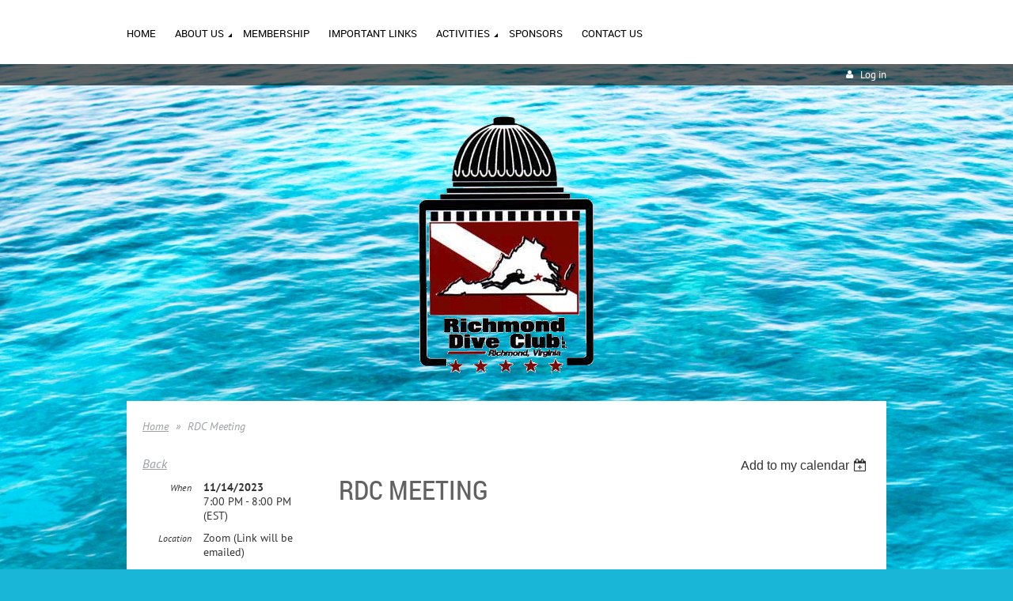

--- FILE ---
content_type: text/html; charset=utf-8
request_url: https://www.google.com/recaptcha/api2/anchor?ar=1&k=6LfmM_UhAAAAAJSHT-BwkAlQgN0mMViOmaK7oEIV&co=aHR0cHM6Ly9yaWNobW9uZGRpdmVjbHViLmNvbTo0NDM.&hl=en&v=PoyoqOPhxBO7pBk68S4YbpHZ&theme=light&size=invisible&anchor-ms=20000&execute-ms=30000&cb=116v1hpqh6y
body_size: 49279
content:
<!DOCTYPE HTML><html dir="ltr" lang="en"><head><meta http-equiv="Content-Type" content="text/html; charset=UTF-8">
<meta http-equiv="X-UA-Compatible" content="IE=edge">
<title>reCAPTCHA</title>
<style type="text/css">
/* cyrillic-ext */
@font-face {
  font-family: 'Roboto';
  font-style: normal;
  font-weight: 400;
  font-stretch: 100%;
  src: url(//fonts.gstatic.com/s/roboto/v48/KFO7CnqEu92Fr1ME7kSn66aGLdTylUAMa3GUBHMdazTgWw.woff2) format('woff2');
  unicode-range: U+0460-052F, U+1C80-1C8A, U+20B4, U+2DE0-2DFF, U+A640-A69F, U+FE2E-FE2F;
}
/* cyrillic */
@font-face {
  font-family: 'Roboto';
  font-style: normal;
  font-weight: 400;
  font-stretch: 100%;
  src: url(//fonts.gstatic.com/s/roboto/v48/KFO7CnqEu92Fr1ME7kSn66aGLdTylUAMa3iUBHMdazTgWw.woff2) format('woff2');
  unicode-range: U+0301, U+0400-045F, U+0490-0491, U+04B0-04B1, U+2116;
}
/* greek-ext */
@font-face {
  font-family: 'Roboto';
  font-style: normal;
  font-weight: 400;
  font-stretch: 100%;
  src: url(//fonts.gstatic.com/s/roboto/v48/KFO7CnqEu92Fr1ME7kSn66aGLdTylUAMa3CUBHMdazTgWw.woff2) format('woff2');
  unicode-range: U+1F00-1FFF;
}
/* greek */
@font-face {
  font-family: 'Roboto';
  font-style: normal;
  font-weight: 400;
  font-stretch: 100%;
  src: url(//fonts.gstatic.com/s/roboto/v48/KFO7CnqEu92Fr1ME7kSn66aGLdTylUAMa3-UBHMdazTgWw.woff2) format('woff2');
  unicode-range: U+0370-0377, U+037A-037F, U+0384-038A, U+038C, U+038E-03A1, U+03A3-03FF;
}
/* math */
@font-face {
  font-family: 'Roboto';
  font-style: normal;
  font-weight: 400;
  font-stretch: 100%;
  src: url(//fonts.gstatic.com/s/roboto/v48/KFO7CnqEu92Fr1ME7kSn66aGLdTylUAMawCUBHMdazTgWw.woff2) format('woff2');
  unicode-range: U+0302-0303, U+0305, U+0307-0308, U+0310, U+0312, U+0315, U+031A, U+0326-0327, U+032C, U+032F-0330, U+0332-0333, U+0338, U+033A, U+0346, U+034D, U+0391-03A1, U+03A3-03A9, U+03B1-03C9, U+03D1, U+03D5-03D6, U+03F0-03F1, U+03F4-03F5, U+2016-2017, U+2034-2038, U+203C, U+2040, U+2043, U+2047, U+2050, U+2057, U+205F, U+2070-2071, U+2074-208E, U+2090-209C, U+20D0-20DC, U+20E1, U+20E5-20EF, U+2100-2112, U+2114-2115, U+2117-2121, U+2123-214F, U+2190, U+2192, U+2194-21AE, U+21B0-21E5, U+21F1-21F2, U+21F4-2211, U+2213-2214, U+2216-22FF, U+2308-230B, U+2310, U+2319, U+231C-2321, U+2336-237A, U+237C, U+2395, U+239B-23B7, U+23D0, U+23DC-23E1, U+2474-2475, U+25AF, U+25B3, U+25B7, U+25BD, U+25C1, U+25CA, U+25CC, U+25FB, U+266D-266F, U+27C0-27FF, U+2900-2AFF, U+2B0E-2B11, U+2B30-2B4C, U+2BFE, U+3030, U+FF5B, U+FF5D, U+1D400-1D7FF, U+1EE00-1EEFF;
}
/* symbols */
@font-face {
  font-family: 'Roboto';
  font-style: normal;
  font-weight: 400;
  font-stretch: 100%;
  src: url(//fonts.gstatic.com/s/roboto/v48/KFO7CnqEu92Fr1ME7kSn66aGLdTylUAMaxKUBHMdazTgWw.woff2) format('woff2');
  unicode-range: U+0001-000C, U+000E-001F, U+007F-009F, U+20DD-20E0, U+20E2-20E4, U+2150-218F, U+2190, U+2192, U+2194-2199, U+21AF, U+21E6-21F0, U+21F3, U+2218-2219, U+2299, U+22C4-22C6, U+2300-243F, U+2440-244A, U+2460-24FF, U+25A0-27BF, U+2800-28FF, U+2921-2922, U+2981, U+29BF, U+29EB, U+2B00-2BFF, U+4DC0-4DFF, U+FFF9-FFFB, U+10140-1018E, U+10190-1019C, U+101A0, U+101D0-101FD, U+102E0-102FB, U+10E60-10E7E, U+1D2C0-1D2D3, U+1D2E0-1D37F, U+1F000-1F0FF, U+1F100-1F1AD, U+1F1E6-1F1FF, U+1F30D-1F30F, U+1F315, U+1F31C, U+1F31E, U+1F320-1F32C, U+1F336, U+1F378, U+1F37D, U+1F382, U+1F393-1F39F, U+1F3A7-1F3A8, U+1F3AC-1F3AF, U+1F3C2, U+1F3C4-1F3C6, U+1F3CA-1F3CE, U+1F3D4-1F3E0, U+1F3ED, U+1F3F1-1F3F3, U+1F3F5-1F3F7, U+1F408, U+1F415, U+1F41F, U+1F426, U+1F43F, U+1F441-1F442, U+1F444, U+1F446-1F449, U+1F44C-1F44E, U+1F453, U+1F46A, U+1F47D, U+1F4A3, U+1F4B0, U+1F4B3, U+1F4B9, U+1F4BB, U+1F4BF, U+1F4C8-1F4CB, U+1F4D6, U+1F4DA, U+1F4DF, U+1F4E3-1F4E6, U+1F4EA-1F4ED, U+1F4F7, U+1F4F9-1F4FB, U+1F4FD-1F4FE, U+1F503, U+1F507-1F50B, U+1F50D, U+1F512-1F513, U+1F53E-1F54A, U+1F54F-1F5FA, U+1F610, U+1F650-1F67F, U+1F687, U+1F68D, U+1F691, U+1F694, U+1F698, U+1F6AD, U+1F6B2, U+1F6B9-1F6BA, U+1F6BC, U+1F6C6-1F6CF, U+1F6D3-1F6D7, U+1F6E0-1F6EA, U+1F6F0-1F6F3, U+1F6F7-1F6FC, U+1F700-1F7FF, U+1F800-1F80B, U+1F810-1F847, U+1F850-1F859, U+1F860-1F887, U+1F890-1F8AD, U+1F8B0-1F8BB, U+1F8C0-1F8C1, U+1F900-1F90B, U+1F93B, U+1F946, U+1F984, U+1F996, U+1F9E9, U+1FA00-1FA6F, U+1FA70-1FA7C, U+1FA80-1FA89, U+1FA8F-1FAC6, U+1FACE-1FADC, U+1FADF-1FAE9, U+1FAF0-1FAF8, U+1FB00-1FBFF;
}
/* vietnamese */
@font-face {
  font-family: 'Roboto';
  font-style: normal;
  font-weight: 400;
  font-stretch: 100%;
  src: url(//fonts.gstatic.com/s/roboto/v48/KFO7CnqEu92Fr1ME7kSn66aGLdTylUAMa3OUBHMdazTgWw.woff2) format('woff2');
  unicode-range: U+0102-0103, U+0110-0111, U+0128-0129, U+0168-0169, U+01A0-01A1, U+01AF-01B0, U+0300-0301, U+0303-0304, U+0308-0309, U+0323, U+0329, U+1EA0-1EF9, U+20AB;
}
/* latin-ext */
@font-face {
  font-family: 'Roboto';
  font-style: normal;
  font-weight: 400;
  font-stretch: 100%;
  src: url(//fonts.gstatic.com/s/roboto/v48/KFO7CnqEu92Fr1ME7kSn66aGLdTylUAMa3KUBHMdazTgWw.woff2) format('woff2');
  unicode-range: U+0100-02BA, U+02BD-02C5, U+02C7-02CC, U+02CE-02D7, U+02DD-02FF, U+0304, U+0308, U+0329, U+1D00-1DBF, U+1E00-1E9F, U+1EF2-1EFF, U+2020, U+20A0-20AB, U+20AD-20C0, U+2113, U+2C60-2C7F, U+A720-A7FF;
}
/* latin */
@font-face {
  font-family: 'Roboto';
  font-style: normal;
  font-weight: 400;
  font-stretch: 100%;
  src: url(//fonts.gstatic.com/s/roboto/v48/KFO7CnqEu92Fr1ME7kSn66aGLdTylUAMa3yUBHMdazQ.woff2) format('woff2');
  unicode-range: U+0000-00FF, U+0131, U+0152-0153, U+02BB-02BC, U+02C6, U+02DA, U+02DC, U+0304, U+0308, U+0329, U+2000-206F, U+20AC, U+2122, U+2191, U+2193, U+2212, U+2215, U+FEFF, U+FFFD;
}
/* cyrillic-ext */
@font-face {
  font-family: 'Roboto';
  font-style: normal;
  font-weight: 500;
  font-stretch: 100%;
  src: url(//fonts.gstatic.com/s/roboto/v48/KFO7CnqEu92Fr1ME7kSn66aGLdTylUAMa3GUBHMdazTgWw.woff2) format('woff2');
  unicode-range: U+0460-052F, U+1C80-1C8A, U+20B4, U+2DE0-2DFF, U+A640-A69F, U+FE2E-FE2F;
}
/* cyrillic */
@font-face {
  font-family: 'Roboto';
  font-style: normal;
  font-weight: 500;
  font-stretch: 100%;
  src: url(//fonts.gstatic.com/s/roboto/v48/KFO7CnqEu92Fr1ME7kSn66aGLdTylUAMa3iUBHMdazTgWw.woff2) format('woff2');
  unicode-range: U+0301, U+0400-045F, U+0490-0491, U+04B0-04B1, U+2116;
}
/* greek-ext */
@font-face {
  font-family: 'Roboto';
  font-style: normal;
  font-weight: 500;
  font-stretch: 100%;
  src: url(//fonts.gstatic.com/s/roboto/v48/KFO7CnqEu92Fr1ME7kSn66aGLdTylUAMa3CUBHMdazTgWw.woff2) format('woff2');
  unicode-range: U+1F00-1FFF;
}
/* greek */
@font-face {
  font-family: 'Roboto';
  font-style: normal;
  font-weight: 500;
  font-stretch: 100%;
  src: url(//fonts.gstatic.com/s/roboto/v48/KFO7CnqEu92Fr1ME7kSn66aGLdTylUAMa3-UBHMdazTgWw.woff2) format('woff2');
  unicode-range: U+0370-0377, U+037A-037F, U+0384-038A, U+038C, U+038E-03A1, U+03A3-03FF;
}
/* math */
@font-face {
  font-family: 'Roboto';
  font-style: normal;
  font-weight: 500;
  font-stretch: 100%;
  src: url(//fonts.gstatic.com/s/roboto/v48/KFO7CnqEu92Fr1ME7kSn66aGLdTylUAMawCUBHMdazTgWw.woff2) format('woff2');
  unicode-range: U+0302-0303, U+0305, U+0307-0308, U+0310, U+0312, U+0315, U+031A, U+0326-0327, U+032C, U+032F-0330, U+0332-0333, U+0338, U+033A, U+0346, U+034D, U+0391-03A1, U+03A3-03A9, U+03B1-03C9, U+03D1, U+03D5-03D6, U+03F0-03F1, U+03F4-03F5, U+2016-2017, U+2034-2038, U+203C, U+2040, U+2043, U+2047, U+2050, U+2057, U+205F, U+2070-2071, U+2074-208E, U+2090-209C, U+20D0-20DC, U+20E1, U+20E5-20EF, U+2100-2112, U+2114-2115, U+2117-2121, U+2123-214F, U+2190, U+2192, U+2194-21AE, U+21B0-21E5, U+21F1-21F2, U+21F4-2211, U+2213-2214, U+2216-22FF, U+2308-230B, U+2310, U+2319, U+231C-2321, U+2336-237A, U+237C, U+2395, U+239B-23B7, U+23D0, U+23DC-23E1, U+2474-2475, U+25AF, U+25B3, U+25B7, U+25BD, U+25C1, U+25CA, U+25CC, U+25FB, U+266D-266F, U+27C0-27FF, U+2900-2AFF, U+2B0E-2B11, U+2B30-2B4C, U+2BFE, U+3030, U+FF5B, U+FF5D, U+1D400-1D7FF, U+1EE00-1EEFF;
}
/* symbols */
@font-face {
  font-family: 'Roboto';
  font-style: normal;
  font-weight: 500;
  font-stretch: 100%;
  src: url(//fonts.gstatic.com/s/roboto/v48/KFO7CnqEu92Fr1ME7kSn66aGLdTylUAMaxKUBHMdazTgWw.woff2) format('woff2');
  unicode-range: U+0001-000C, U+000E-001F, U+007F-009F, U+20DD-20E0, U+20E2-20E4, U+2150-218F, U+2190, U+2192, U+2194-2199, U+21AF, U+21E6-21F0, U+21F3, U+2218-2219, U+2299, U+22C4-22C6, U+2300-243F, U+2440-244A, U+2460-24FF, U+25A0-27BF, U+2800-28FF, U+2921-2922, U+2981, U+29BF, U+29EB, U+2B00-2BFF, U+4DC0-4DFF, U+FFF9-FFFB, U+10140-1018E, U+10190-1019C, U+101A0, U+101D0-101FD, U+102E0-102FB, U+10E60-10E7E, U+1D2C0-1D2D3, U+1D2E0-1D37F, U+1F000-1F0FF, U+1F100-1F1AD, U+1F1E6-1F1FF, U+1F30D-1F30F, U+1F315, U+1F31C, U+1F31E, U+1F320-1F32C, U+1F336, U+1F378, U+1F37D, U+1F382, U+1F393-1F39F, U+1F3A7-1F3A8, U+1F3AC-1F3AF, U+1F3C2, U+1F3C4-1F3C6, U+1F3CA-1F3CE, U+1F3D4-1F3E0, U+1F3ED, U+1F3F1-1F3F3, U+1F3F5-1F3F7, U+1F408, U+1F415, U+1F41F, U+1F426, U+1F43F, U+1F441-1F442, U+1F444, U+1F446-1F449, U+1F44C-1F44E, U+1F453, U+1F46A, U+1F47D, U+1F4A3, U+1F4B0, U+1F4B3, U+1F4B9, U+1F4BB, U+1F4BF, U+1F4C8-1F4CB, U+1F4D6, U+1F4DA, U+1F4DF, U+1F4E3-1F4E6, U+1F4EA-1F4ED, U+1F4F7, U+1F4F9-1F4FB, U+1F4FD-1F4FE, U+1F503, U+1F507-1F50B, U+1F50D, U+1F512-1F513, U+1F53E-1F54A, U+1F54F-1F5FA, U+1F610, U+1F650-1F67F, U+1F687, U+1F68D, U+1F691, U+1F694, U+1F698, U+1F6AD, U+1F6B2, U+1F6B9-1F6BA, U+1F6BC, U+1F6C6-1F6CF, U+1F6D3-1F6D7, U+1F6E0-1F6EA, U+1F6F0-1F6F3, U+1F6F7-1F6FC, U+1F700-1F7FF, U+1F800-1F80B, U+1F810-1F847, U+1F850-1F859, U+1F860-1F887, U+1F890-1F8AD, U+1F8B0-1F8BB, U+1F8C0-1F8C1, U+1F900-1F90B, U+1F93B, U+1F946, U+1F984, U+1F996, U+1F9E9, U+1FA00-1FA6F, U+1FA70-1FA7C, U+1FA80-1FA89, U+1FA8F-1FAC6, U+1FACE-1FADC, U+1FADF-1FAE9, U+1FAF0-1FAF8, U+1FB00-1FBFF;
}
/* vietnamese */
@font-face {
  font-family: 'Roboto';
  font-style: normal;
  font-weight: 500;
  font-stretch: 100%;
  src: url(//fonts.gstatic.com/s/roboto/v48/KFO7CnqEu92Fr1ME7kSn66aGLdTylUAMa3OUBHMdazTgWw.woff2) format('woff2');
  unicode-range: U+0102-0103, U+0110-0111, U+0128-0129, U+0168-0169, U+01A0-01A1, U+01AF-01B0, U+0300-0301, U+0303-0304, U+0308-0309, U+0323, U+0329, U+1EA0-1EF9, U+20AB;
}
/* latin-ext */
@font-face {
  font-family: 'Roboto';
  font-style: normal;
  font-weight: 500;
  font-stretch: 100%;
  src: url(//fonts.gstatic.com/s/roboto/v48/KFO7CnqEu92Fr1ME7kSn66aGLdTylUAMa3KUBHMdazTgWw.woff2) format('woff2');
  unicode-range: U+0100-02BA, U+02BD-02C5, U+02C7-02CC, U+02CE-02D7, U+02DD-02FF, U+0304, U+0308, U+0329, U+1D00-1DBF, U+1E00-1E9F, U+1EF2-1EFF, U+2020, U+20A0-20AB, U+20AD-20C0, U+2113, U+2C60-2C7F, U+A720-A7FF;
}
/* latin */
@font-face {
  font-family: 'Roboto';
  font-style: normal;
  font-weight: 500;
  font-stretch: 100%;
  src: url(//fonts.gstatic.com/s/roboto/v48/KFO7CnqEu92Fr1ME7kSn66aGLdTylUAMa3yUBHMdazQ.woff2) format('woff2');
  unicode-range: U+0000-00FF, U+0131, U+0152-0153, U+02BB-02BC, U+02C6, U+02DA, U+02DC, U+0304, U+0308, U+0329, U+2000-206F, U+20AC, U+2122, U+2191, U+2193, U+2212, U+2215, U+FEFF, U+FFFD;
}
/* cyrillic-ext */
@font-face {
  font-family: 'Roboto';
  font-style: normal;
  font-weight: 900;
  font-stretch: 100%;
  src: url(//fonts.gstatic.com/s/roboto/v48/KFO7CnqEu92Fr1ME7kSn66aGLdTylUAMa3GUBHMdazTgWw.woff2) format('woff2');
  unicode-range: U+0460-052F, U+1C80-1C8A, U+20B4, U+2DE0-2DFF, U+A640-A69F, U+FE2E-FE2F;
}
/* cyrillic */
@font-face {
  font-family: 'Roboto';
  font-style: normal;
  font-weight: 900;
  font-stretch: 100%;
  src: url(//fonts.gstatic.com/s/roboto/v48/KFO7CnqEu92Fr1ME7kSn66aGLdTylUAMa3iUBHMdazTgWw.woff2) format('woff2');
  unicode-range: U+0301, U+0400-045F, U+0490-0491, U+04B0-04B1, U+2116;
}
/* greek-ext */
@font-face {
  font-family: 'Roboto';
  font-style: normal;
  font-weight: 900;
  font-stretch: 100%;
  src: url(//fonts.gstatic.com/s/roboto/v48/KFO7CnqEu92Fr1ME7kSn66aGLdTylUAMa3CUBHMdazTgWw.woff2) format('woff2');
  unicode-range: U+1F00-1FFF;
}
/* greek */
@font-face {
  font-family: 'Roboto';
  font-style: normal;
  font-weight: 900;
  font-stretch: 100%;
  src: url(//fonts.gstatic.com/s/roboto/v48/KFO7CnqEu92Fr1ME7kSn66aGLdTylUAMa3-UBHMdazTgWw.woff2) format('woff2');
  unicode-range: U+0370-0377, U+037A-037F, U+0384-038A, U+038C, U+038E-03A1, U+03A3-03FF;
}
/* math */
@font-face {
  font-family: 'Roboto';
  font-style: normal;
  font-weight: 900;
  font-stretch: 100%;
  src: url(//fonts.gstatic.com/s/roboto/v48/KFO7CnqEu92Fr1ME7kSn66aGLdTylUAMawCUBHMdazTgWw.woff2) format('woff2');
  unicode-range: U+0302-0303, U+0305, U+0307-0308, U+0310, U+0312, U+0315, U+031A, U+0326-0327, U+032C, U+032F-0330, U+0332-0333, U+0338, U+033A, U+0346, U+034D, U+0391-03A1, U+03A3-03A9, U+03B1-03C9, U+03D1, U+03D5-03D6, U+03F0-03F1, U+03F4-03F5, U+2016-2017, U+2034-2038, U+203C, U+2040, U+2043, U+2047, U+2050, U+2057, U+205F, U+2070-2071, U+2074-208E, U+2090-209C, U+20D0-20DC, U+20E1, U+20E5-20EF, U+2100-2112, U+2114-2115, U+2117-2121, U+2123-214F, U+2190, U+2192, U+2194-21AE, U+21B0-21E5, U+21F1-21F2, U+21F4-2211, U+2213-2214, U+2216-22FF, U+2308-230B, U+2310, U+2319, U+231C-2321, U+2336-237A, U+237C, U+2395, U+239B-23B7, U+23D0, U+23DC-23E1, U+2474-2475, U+25AF, U+25B3, U+25B7, U+25BD, U+25C1, U+25CA, U+25CC, U+25FB, U+266D-266F, U+27C0-27FF, U+2900-2AFF, U+2B0E-2B11, U+2B30-2B4C, U+2BFE, U+3030, U+FF5B, U+FF5D, U+1D400-1D7FF, U+1EE00-1EEFF;
}
/* symbols */
@font-face {
  font-family: 'Roboto';
  font-style: normal;
  font-weight: 900;
  font-stretch: 100%;
  src: url(//fonts.gstatic.com/s/roboto/v48/KFO7CnqEu92Fr1ME7kSn66aGLdTylUAMaxKUBHMdazTgWw.woff2) format('woff2');
  unicode-range: U+0001-000C, U+000E-001F, U+007F-009F, U+20DD-20E0, U+20E2-20E4, U+2150-218F, U+2190, U+2192, U+2194-2199, U+21AF, U+21E6-21F0, U+21F3, U+2218-2219, U+2299, U+22C4-22C6, U+2300-243F, U+2440-244A, U+2460-24FF, U+25A0-27BF, U+2800-28FF, U+2921-2922, U+2981, U+29BF, U+29EB, U+2B00-2BFF, U+4DC0-4DFF, U+FFF9-FFFB, U+10140-1018E, U+10190-1019C, U+101A0, U+101D0-101FD, U+102E0-102FB, U+10E60-10E7E, U+1D2C0-1D2D3, U+1D2E0-1D37F, U+1F000-1F0FF, U+1F100-1F1AD, U+1F1E6-1F1FF, U+1F30D-1F30F, U+1F315, U+1F31C, U+1F31E, U+1F320-1F32C, U+1F336, U+1F378, U+1F37D, U+1F382, U+1F393-1F39F, U+1F3A7-1F3A8, U+1F3AC-1F3AF, U+1F3C2, U+1F3C4-1F3C6, U+1F3CA-1F3CE, U+1F3D4-1F3E0, U+1F3ED, U+1F3F1-1F3F3, U+1F3F5-1F3F7, U+1F408, U+1F415, U+1F41F, U+1F426, U+1F43F, U+1F441-1F442, U+1F444, U+1F446-1F449, U+1F44C-1F44E, U+1F453, U+1F46A, U+1F47D, U+1F4A3, U+1F4B0, U+1F4B3, U+1F4B9, U+1F4BB, U+1F4BF, U+1F4C8-1F4CB, U+1F4D6, U+1F4DA, U+1F4DF, U+1F4E3-1F4E6, U+1F4EA-1F4ED, U+1F4F7, U+1F4F9-1F4FB, U+1F4FD-1F4FE, U+1F503, U+1F507-1F50B, U+1F50D, U+1F512-1F513, U+1F53E-1F54A, U+1F54F-1F5FA, U+1F610, U+1F650-1F67F, U+1F687, U+1F68D, U+1F691, U+1F694, U+1F698, U+1F6AD, U+1F6B2, U+1F6B9-1F6BA, U+1F6BC, U+1F6C6-1F6CF, U+1F6D3-1F6D7, U+1F6E0-1F6EA, U+1F6F0-1F6F3, U+1F6F7-1F6FC, U+1F700-1F7FF, U+1F800-1F80B, U+1F810-1F847, U+1F850-1F859, U+1F860-1F887, U+1F890-1F8AD, U+1F8B0-1F8BB, U+1F8C0-1F8C1, U+1F900-1F90B, U+1F93B, U+1F946, U+1F984, U+1F996, U+1F9E9, U+1FA00-1FA6F, U+1FA70-1FA7C, U+1FA80-1FA89, U+1FA8F-1FAC6, U+1FACE-1FADC, U+1FADF-1FAE9, U+1FAF0-1FAF8, U+1FB00-1FBFF;
}
/* vietnamese */
@font-face {
  font-family: 'Roboto';
  font-style: normal;
  font-weight: 900;
  font-stretch: 100%;
  src: url(//fonts.gstatic.com/s/roboto/v48/KFO7CnqEu92Fr1ME7kSn66aGLdTylUAMa3OUBHMdazTgWw.woff2) format('woff2');
  unicode-range: U+0102-0103, U+0110-0111, U+0128-0129, U+0168-0169, U+01A0-01A1, U+01AF-01B0, U+0300-0301, U+0303-0304, U+0308-0309, U+0323, U+0329, U+1EA0-1EF9, U+20AB;
}
/* latin-ext */
@font-face {
  font-family: 'Roboto';
  font-style: normal;
  font-weight: 900;
  font-stretch: 100%;
  src: url(//fonts.gstatic.com/s/roboto/v48/KFO7CnqEu92Fr1ME7kSn66aGLdTylUAMa3KUBHMdazTgWw.woff2) format('woff2');
  unicode-range: U+0100-02BA, U+02BD-02C5, U+02C7-02CC, U+02CE-02D7, U+02DD-02FF, U+0304, U+0308, U+0329, U+1D00-1DBF, U+1E00-1E9F, U+1EF2-1EFF, U+2020, U+20A0-20AB, U+20AD-20C0, U+2113, U+2C60-2C7F, U+A720-A7FF;
}
/* latin */
@font-face {
  font-family: 'Roboto';
  font-style: normal;
  font-weight: 900;
  font-stretch: 100%;
  src: url(//fonts.gstatic.com/s/roboto/v48/KFO7CnqEu92Fr1ME7kSn66aGLdTylUAMa3yUBHMdazQ.woff2) format('woff2');
  unicode-range: U+0000-00FF, U+0131, U+0152-0153, U+02BB-02BC, U+02C6, U+02DA, U+02DC, U+0304, U+0308, U+0329, U+2000-206F, U+20AC, U+2122, U+2191, U+2193, U+2212, U+2215, U+FEFF, U+FFFD;
}

</style>
<link rel="stylesheet" type="text/css" href="https://www.gstatic.com/recaptcha/releases/PoyoqOPhxBO7pBk68S4YbpHZ/styles__ltr.css">
<script nonce="mvd7l1BrbtkTI4nfLZgNig" type="text/javascript">window['__recaptcha_api'] = 'https://www.google.com/recaptcha/api2/';</script>
<script type="text/javascript" src="https://www.gstatic.com/recaptcha/releases/PoyoqOPhxBO7pBk68S4YbpHZ/recaptcha__en.js" nonce="mvd7l1BrbtkTI4nfLZgNig">
      
    </script></head>
<body><div id="rc-anchor-alert" class="rc-anchor-alert"></div>
<input type="hidden" id="recaptcha-token" value="[base64]">
<script type="text/javascript" nonce="mvd7l1BrbtkTI4nfLZgNig">
      recaptcha.anchor.Main.init("[\x22ainput\x22,[\x22bgdata\x22,\x22\x22,\[base64]/[base64]/MjU1Ong/[base64]/[base64]/[base64]/[base64]/[base64]/[base64]/[base64]/[base64]/[base64]/[base64]/[base64]/[base64]/[base64]/[base64]/[base64]\\u003d\x22,\[base64]\\u003d\\u003d\x22,\x22ZcOPTcOQwqtgw7rDiyoww67DkcKtWCXCvsKMw6p2wq7CmsK7FcOEelnCvinDkT/Co2vCjDTDoX5wwqRWwo3DiMOhw7kuwo0TIcOIMh9Cw6PClcOaw6HDsFZLw54Rw7zCuMO4w41VQ0XCvMKtV8OAw5Etw5LClcKpHsKhL3tHw7MNLF0Hw5rDsW/DkATCgsKJw7guJkPDgsKYJ8Oqwq1uN0PDgcKuMsK2w6fCosO7U8K9BjMxX8OaJBA2wq/Cr8KwKcO3w6o9JsKqE3UfVFBywqBebcKGw7vCjmbCuSbDuFw7wp7CpcOnw5TCjsOqTMK/VSEswrAqw5MdQcKhw4trGjl0w71nWU8TFcOyw43Cv8Ocd8OOwoXDowrDgBbCmjDCljV1fMKaw5EAwooPw7Qnwr5ewqnCngrDklJ6Bx1BfwzDhMODS8OcelPCqMKtw6hiBAclBsO1wr8DAVwxwqMgBMK5wp0XPx3CpmfClMKlw5pCesK/LMOBwq3CqsKcwq0yPcKfW8OPccKGw7cnTMOKFSUKCMK4AQLDl8Oow45nDcOrACbDg8KBwqPDrcKTwrVqfFB2BBYZwo/[base64]/[base64]/w4Fqw458w4AWwplnODdvb3XDu8KZw7Awfk7DjMOzaMKaw77Dk8OVUMKgTBHDklnCui4TwrHClsOoZjfChMORTsKCwo4jw5TDqi8bwo1KJl8gwr7DqmnCtcOZH8Omw4/[base64]/EMKUw6haw4HChgNtwqrCtMK3HMKswqpFw5AGF8ORITzCucKCPMKdZSZEwqvCr8OON8Kjw6gJwqxMXiBAw5DDpCEsPcKEOcKcTEMRw6www5zCsMOOLMOHw7FCNsOkeMKSXTJSwqnCv8K0GMKsB8KMccO/[base64]/CgRcQG8OXw5oeSMKZw4A1agpywq8sw5TDlGodesOmw5LDs8O/[base64]/Dt8Orw6d9ScKZDMKIwq5VwpM7woUaCE1NwonDp8KXwpLCv2lvwp/DsWIsOTFtDcOtwqfCkGPCsRU6wpjDujsiY2IILMOLM0nCrsKwwpHDucKFT2LDkhVGLcK9woQOcnLCmMKMwo57N2cITsONwprDkBDDo8OcwqkqUD/[base64]/[base64]/M8K/wrsqbR3DjwTDscOzYUU2AsKuE1Zow6UuwqbDnMOCw7/DjsO3FsKsKcOPQXrCmsKKKcKVwq/[base64]/wqwtbD/DiWTCv3rCkQzCmcOeclfCt0tXWcKFTR/Cj8Obw5FKHR98d3h1O8OGw5zCvMOyPFjDij8dOioBWF7CqD5bcAMTaDsCcMKgEEvCqsOZEMKiw6zDlcKpfWcofQDCjsOaWcKkw63DtG3CokbCv8OzwrfCmHBaXcOBworCqSXCg0vCqsKYwrDDv8OsZWd0FnDDn0c3VzxWB8O/[base64]/CnUVzw7EJw67DkjEYw4wiw7XCvcKAVSjDlx9hWsO6TsKMwrLCscOCNgIBNcKgw7vCgT/[base64]/CiMOTMTbClUdowpJIwrPDpcOSwr3CvsKlKDnCknXDuMKFw7DCl8ObWMOxw54PwoPCmsKpDEwFQ2EJM8Ktw7bCgS/DrAfDsmAMw54HwobCrMK7KcKVGlLDgX8/PMOUw47CgR9uZlwywoPCtBd6w7l3T3zDuCDCqFc+C8KBw6HDgcOmw6QSCEbDuMKSwrDClsOhVMKMT8OgdsOgw4bDjVnDuwvDrsOlDsK5Mg3DrRhpNMOmwrIzGMKiwrgyAcKUw7NTwp4JTMO+wrbDp8K1VDgrwqDDpMKiJxXDpVjCgMOgIznDrB5jD1x9w6/Cv3fDvhzDpAYOWlLDkjvCmkJBYTM0w5rDl8OaZmLDp2t/[base64]/DicKSw5rDnm8RMcOwwqHDiMKtw6lwBsO/f3nDlcOFKXzCiMKTV8KABEFEZyZ+w48/[base64]/w61cYCU1MMK9EjbDk8KHIHnCgMKHFMOuJn7DucORw708AMOEw6x4wpnCs3l/w4PCqCbDpUDCgcKdw6TCijNtVMOdw4UCdzDCocKLIVwVw40oBcOhUx85S8Ocwqk6XsKlw6/DkEjCo8KCwpIpw4dkJcKDw4YMYS5lAiACw7pnRVTDiyUZwo7Dp8KKV2Y3d8KyAsKoSSN9wpHCinhQYRFIP8KFwqjDshAhwqtHw75DOGfDhkrCncKBL8K+wrbDtsO1wr3DkcOpGBHCrsK3ZzjCrcOIwq5kwqjDmMKiw5hQQMO2wo1iwpwGwq/DkHcEw6xIQsKywo4bD8Kcw5zCicOgwoUEwozDqcKURcKkw60LwpDCmXxeEMObw4lrw5PCrHvDkGzDhW1Pw6hrVivCpHTDulsYwp7Dm8KSTS5Nw5h8BH/Co8Ouw4LCoz/DpxTDozTCu8OowqFSwqIvw7PCt37CmsK/dsOZw7EyZyNkw7I9woZ8aUdtfcKKw65MwoLDh3Ihwo7CpT3Cq1rCmTI4wovCh8KSw4/ChDUBwotkw4pPGsKdwqLCisO/wqvCscK4UUwnwqfCmsKYcjTCiMOPw64Qw4jDisKxw6NsLWXDuMKTESTChsKTw61RZDNww75IJcOPw5/Cl8OUPFotwp8QecO6wrVWBiZjwqZnc1XDq8KpYy3Dh20kLcOwwrrCrsOdw4TDqMO/wr1Dw5bDiMOowp1Cw5fDpMOUwoDCuMOMdRghw43Cs8O+w4zDpQMRPDRXw5HDhcOnO3LDql/DscO2TmHCjsOcZsOGwojDncOXw6fCvsKowodhw6M4wq54w6DDlVXCjWLDhGTDu8Kmw53DiXBowqZFScK6JcKVOMOFwpzCnMK8cMKCwq0uCEx/O8KbG8OIw64vw6ZaccKZwrEZNgFBw495csO2wqoWw7XDhkJHQCzDu8Krwo3CosO4VBbCgcK1wp0lwpR+w7wEOsO7SDdUP8OMScKQBMOGAw7Cq00Zw6HDkR4hw7Fswromw7vCvEYEMMO6wrzDpEU/w7nCoETCjMK2Bn3ChMOBJ0IiZB0SX8KXwp/DkiDCvsOCw7PCoVrDvcODFzTDkTQRwrh5wq02woTCkMK9w5sSNMKAGh/CuhbCtA3CqR3DiX8uw6bDj8KUFCkIwqkleMO9w4oIU8OqY0hmQMO8D8OVXMO8wrzCvXnCpnxuD8O5ARzDucKLwpjDvjZgwqRJOMOAEcO5w4PDqhh0w6/Dont1w7HCpMKSw7XDpcOiwp3CglPDhgpkw4zCiVDCoMOTIWATworDjMKVPCXCksOYw71FD1TDmCfCjcKZw6jChhcmwq7CtULCv8Ovw5ASwqczw6nDjj8rNMKCw4bDsUgtE8OBQcKIO0vCmcKODDPDksOAw6Utwq82ESfDnMO/[base64]/DizDDv8KSTH/Ciy/CrsK4Ol3Cm8OjVSTCoMONwp5qOgYAw7LDjTETDsO2ccOWw5rCj3nClcOlUcO0wrzCgxFpX1TCuwXDpMOYwodywpvDl8OxwqTDlGfDgMK4w7DDqhI5wqfDpxLDo8KLXgFMF0XCjMOoQXrDlcKNwoZzw7rCiBlXw59uw4DDjxTCpMOdwr/[base64]/DhcOjw6QXGcOpQ8KvwrR3wph4TTE4YBXDu8Ouw6zDkA/Cok/DsHbDsG0HX0cpTADCtsK8Ukw6wrfClsKnwqdLIsOpwrZnEivCu2Qcw7zCtsO0w5XDr3kAXxHCojdZw6oXccOgwrjCkifDvsO8w64Jwpg/w6Ytw7QvwrTCrMO9wqXCvsKeL8KLw6F0w6LCuA4DQcO9J8Kpw57DicK/wovDssK7aMK/w57CgCtqwpNGwpJ0JzTCrm/DuAVyJzAJw5dEKsO3L8Kkw45JFsKXAMOVeFtNw7DCqsKnw6TDj0/DpDzDlGl/w6lRwpxSwqPCjipawoLCmBNvXcKVwqQ3wpvCgMK1w7kfwo4ICMKqUGrDhTBZJ8KkHTM+wqfDu8OvZcO3Nn0hwqlDZsKVd8K5w6lrw7jCmcOYVzIVw6g/w7rChw7Cm8KmccOnABrDt8OQwqxrw4gew4LDvWLDimp1w4MiJjzDvyENOMOswrXDpHAxw63ClMO7bnwtwq/CncKlw5/CvsOidxxawr9UwprDrx57UQvDsTbClsOswpTCnjZUD8KDKsKIwqDDo2rCuHbCosKtLHgCw7dEN2fDhcKLesO6w67DlWDCk8KKw4IoSXRew6LCrsKlwocXw5zDl13DqhHChV0pw6DDg8Kqw7HDrMOBw7XCtyRRw7RuUMKJdkvCvz/[base64]/[base64]/wrPCkjZww6jCssKcDmbDpcOSwoR3A8OMSy00DcOPWMKzw5nCqDcnIMObaMO8w6jCsiDCq8KOUsOOHgPCscOgAsOLw5YSBy5FbcK7ZcKEw6DCqcKtw65edsK4KsO3w6Jqwr3DtMOYQhHDv1chwpYyClFuw6zDsAHCs8KLQ2JwwpciIk/DmcOWwojCnsOpwoTCs8Klw6rDkXcWwrDCp3PCpMKkwqNCTxHDssOvwrHCnMKnwpBrworDrRIOdkTDgBvCqH4fd2LDhAMCw4nCi1YWEcOLJ3ltVsKSwp7DrsOuw5bDn00TZMKyLcKcZsOcwpkNE8KdJsKXwrTDm0jCg8OcwpZUwrvCoSARInrClsO1wpd/RWw5w6Iiw7U5YcOKw7/Cn0hPw6RcGCTDjMKMw4pDw5zDmsKSY8KgQihbNRN+T8OfwoLCusKtBTxhw6Vbw77CtMOxwoFpw7HCqxAkw7DDqiPCoVPDqsKSwqM6wpfCr8Otwokww5vDqcOPw4jDicOXfsKoGWjCtxIjwrjCm8KQwpdtwr/DmMO9w40mADjDpsOzw5cRwp9+wovCqTBIw70Rwq3DmEd/wr58NlPCusORw4YWH30DwrHCqMOnEFx9b8KCw5k3w4RfbSYfa8OTwoscJmZOHTdOwpt2QcKGw4BUwoQUw7/[base64]/w5YVQzHDumEsLncgw4J2w6JawqnCv3jDq2IVPCXDrcOnYXzCoi3Dg8KwMQfCu8Kww6nDo8KEL0l8DH18BsK/wpAOGD/CrGUXw6PCmlpKw6cMwpzDssOYOcO8w4PDi8K0AjPCqsOcHMKOwpdPwoTDu8OTPknDhW0cw6XDl2gOVMOjaUxsw67Ct8OFw5LClsKCAXPCgB8BMMOrIcKcacO+w6Z/ABXDkMKOw6PCpcOMwpjCksKpw4VaC8OywoHDp8KpYFDCusOWd8O/w4RTwqHCkMK0wq9RDcO5bMKNwpw0w6vCksKuZCXDmcK5w6nCvm07wqVCccK8woEyRHnDvsOJRU4Xw6LCp3RYwrHDgHrCnxjDoj/[base64]/Cu8Opw5nCgsKiw6LDsMO5w4vDtsK9woIaw4IwwpDCksKHJCfDjsKSdgNgwo4gOxQrw77Dj37CnGfDs8Ocw6xoZ3fCvzdzw7rCs1LDn8KZaMKHZMKPUhbCvMKsWl/DvFYFacKyWMO7w75gw5pBNgpqwr9gw5cVasO0DcKFwqhnGMORw5/CoMK/[base64]/w5xgw4NRw7w9wpsSN8OfwpkOPxXCtUUZwpbDrFLCusOUw5YvPFTDuCAawqR8wpgWOMOUTMOHwq8hwoVXw49QwqZub0LDjALCgSLDhHVsw4nCs8KZU8OWw5/Ds8KXwr7DlsK/wpzDt8Oyw5TCrMOeNUl1cERRwqLCklBLRcKEGMOOJMKGwpM3woLDoC8iwopRwrBTwoMzYXQJwotRWSxsA8KHD8KnDzAew7/[base64]/w6ZSwqDCv8KAw4fCpUlxwqTCjMKdJ8Owwr7CvsKVB2vDiEXDpsKqw6LDu8KMW8KMBwvCtsKiwpjDhwLCg8KsaRDCusOIT0w6w7MYwrPDikjDnTXDi8KKw7g1K3nDkn7DncKiTMOeeMKvYcKGfjLDqUx3woBxQMOeFjY/[base64]/CvcK6Gj8kwoAgAgcbDFwUw7nDocO6wrJAwpfCkMOjNMOtOcKKeADDqsK3LcOjGMK9w5FkBxjCqMOmKcOcKMKrwqBpFStkwpfDk1QhM8O9wrbCksKrwpV/w43CsAxlDxxFM8OiAMOYw7sPwr1aTsKXPXxcwonDj2nDhVvChsKnw6/Ci8KqwpsBw4ZCFcOiw4jCtcO7QHnCmR1kwo3DkHJww7ozUMObEMKeNQIBwplIZcO4wpbCm8KgccORKcKgwotBPxrCtsK0JMOYR8OxBSsJwrAZw5wfbMOBwpjCssOIwqxQJsK/UWkDw4dLwpbCr1LDrMOAw5ocwofCt8OOF8KFXMK2QVQNwqsKCgDDrcK3Olh3w5TCsMKmfMOTBk/[base64]/wr/DjVLDsBckw7DCgHzDvsOrVcKZwpx3woLDrMOFwrUWwpTCosK8w5d7w6dpwpTDj8Ozw7jCm3jDtzjCn8OkXQDCiMKlJMOdwqrCsHTDosKBwoh5YMKiw7ITO8KaV8KpwrJLCMKCwrLDvcOIdg7Drn/Dk1AdwoEubwh5DRbCqmbCl8O5WHxxw45PwqN1w5vCuMKjw4sCW8KOw7xywpIhwpvCh0nDu1/CusKXw6vDkVzCkMOfwoPCpCvCgMOyZ8K9dS7ClijDi3fDucOVDHhHwo7DusKww4UfZglww5fDkEjDnsKeXjXCusOEw6bCosKxwp3Cu8KIwr0+wp7CpGPCuC3CsF3DsMK5BxTDiMO+OcOxTsOOBlRqw6zCmWjDtjYiw4/Cp8ODwp1IE8KiLi5wGcKXw7Eowp/CtsOoBsONUSV+w6XDm3PDtgRyB2TDi8O8w488woNCwrTDn0TCmcO2PMOUwrgeJ8ObBcKqw6HDsGw9OcOWF0zCu1PDkxocecOBw6TDmloqasK+wqFdJsOGcjvCvcKDN8KyT8OgSB/[base64]/CkMOoEMK5wovCncOBwqHCucOZBsK/woF+UcOJwoPCg8OywpjDnsOmwrEaMMKYNMOsw63DiMK3w7VywonCmsOTYRQuP0Ncw7RTdnsfw5gYw65Oa2bChcKLw5IwwowbZhXCgcOCYyTChTomwp/ChsKDXRTDuSgsw7/DpsK7w6DCi8KWwp0uwoZLBGgKNMO2w5nDjzjCtzxlcyzDiMOqU8KYwp7DrsK0wq7ChMKMw4nCsSh2woZ+I8KbSMOGw7fCtXsjwo0IYMKTAcOvw7/Dh8OawoNyJcKrwpIIZ8KCVRJGw6zCkMOmw4vDtlU+b3dsS8KGwr/Dpz5/wqMZS8K3wrtFasKUw5rCpE5zwoEbwox9wosgwozDtVLCj8K9MwLCpkDDkMOuFlzCgMKjZR3CvcOddkcEw7PCq2XDo8O+ZcKaTT/DpcKRw4fDnsKwwobDpnw8dzx2RcK3Cn1SwqR9UMOtwrFYI11Lw4TCmx8jYxxLw6nDnMOTHsOnw4wMw60rw4YZwo/CgWhvBSULPzVpX2/[base64]/CusKAZsKOw73DsjBsw7drEjA7w4jDtMK5w7jDnMKGXFLDl37CksKAOAc2MnfCkMK3CsOjfFdBAQI+N3zDo8OTACAEDE8rwovDpz3Dh8KQw5dNwr/CpEg8wpETwo98B2vDrsOvLsOVwpjCgcKOWcO5TsOSHD5KBnBCIDNzwrDClGLCiUtwIBPDlMO+D3/DosOaanHCkFwASMKXFTvDqcKUwozDiW4pT8KKScOlwqM/wonCosKfewUZw6XCtcOOwoFwTwvCjcOzw7Vnw7jCkcKLfsOPUR9rwqfCu8OUw6B/woLChF7DlxJZS8KGw7caEHEMJsKhYsOmwpfDqMKPw5vDnsKTw5gzw4fCtMO5AsOaBcOFYkLCl8OvwqNKwrAOwopCHQLCp2vCqSVyJsONF2zDgMKnKcKBWFfCmMODQ8OoWV7Du8OhegLDlyzDvsO4FsKPOT/Ch8K5anc1b3B8R8OtPCYNw5VcQ8K8w4FEw5zCuUgewrfClsKgw73Dq8KQDcORXhwQBBUDcSnDi8OLG2duKsKVVkLCssKww6fDs0wxw5vCj8OqagQswpIuHcK8esKnQB/DncK8woEvCG3CncOVKcKEw6hgwrTDoE/DpgbCjT8Mw4xGwp7CjsKuwpw/BkzDvMOswqPDuRR7w4TDpMOPAsKIwoXDtxPDkcODwrXCrcK+wofDtMOdwrvClQnDksOxw4JPZjlJwrvCuMOKw47DjAo5MwLCpH9yGcKxN8K5w5jDvcKFwpZ/[base64]/CvMKFw5PDlCLDhW/[base64]/DscOFQGBYw4oAJjnCqEjDusKgw6hXwqBgw6PCu3jCnsKVw4bDvcOZVEYYw5TCoh7DosOTXzLCnMOkMsKuwo3CvTrClMO+JMOwNUHDi0tSw73DoMKgF8KPwp3CtcOtwofDphMKwp/CsDwbwrNhwqpJwqrClcO0IlfDtGZ9BQUGYX1tMcOFwpkNLMO0w7hKw7DDo8KLFMOYw68sSycYw61COxVow5kyLMOxPDYuwp3DvcKowrEUdMOLfsOYw7vCgMKCwrVRwrzDkcKoI8K2wqXCp0TDjy81LMOeLD3Cn1fCl1wOT37CpsK/wrAWwpVYSsKHfynChcKww6PDssK5Hl/DtcO9wpICwotDCFFAG8OkPS5iwqDCv8OdTis6ZG9AR8K/T8OsOC3CnBt1ccOhOcODSn0iw4TDkcKla8O8w64FcWbDh2VmbWbDmcOMw7zDjn7CmyHDn2DCvMOVOxZ0FMKiTzpxwr8ywpHCnMOiE8KzNcKVJA52wo7CjmxZecKRwofChcKlNcOKw6DDhcO0GkBEDMKFOcOiwpTDoETDi8KAWVfCnsOcTA/[base64]/DoSbDmBnDtC5OwrxUOsO2wq3Dnw1uwqN5wpAHQ8OywrwBJyHDrBHDr8KiwrZ6HcKIw5Vhw6N5wrlPw5x4wp0aw6fCvcKZEVnCv3Bfw5AxwpnDg1TDknRewrlewr5Xw5oCwqLDhQkNZcKsW8Obw6/CicKyw6snwo3CosO3wpHDlCQwwrUAw4rDgQLCglPDoljCiH7CrcOKw5nCgsOWAVpkwrcDwovCklTCkMKIwrjDiRd0ekfDhMOAaXJHKsKJYggyw5fDpTLCmcK3SW7Ch8OodsOyw57Ch8OJw7HDv8KGwqzCsmpKwocxAcKxwpErwo0nw5/CtDnDosKDeCDCi8KSbErCmcKXa0JQVsKJE8KTwovChMOFw6vDn2YwMlbDo8KMwr5jwonDul7Co8O0w4PDqcOqwqdyw5jCvcOJaQHDhlhYJhfDnwZdw7xePl/DnTTCsMKwYhzCpMKEwospICBENcO7JcKIw7PDnMKfwrHCmkgDT3/CkcO/IsKywo1bOHrCrcKgw6jDuxMCci7DjsO/QMKNwrDCmwBqwpV4w53Cm8O3QsKvw4nCh0PDimJew4/Cmxl3w47ChsK3wqfCkcOpT8O5wpDCrHLCgXLCmkd8w4vDs17Ck8KUQUg8RcKjw4fCnAk+GRPDu8K9IsK8woXCgXXCpMOqL8ODX2JWQ8OWV8O6PSozWcKPHcK0woTDgsKswrjDpxZswr1Fw6/DoMO4CsK0fcKmPcOBMcOkVMKpw5nDvH7CkTLCsS17N8KGwp/Cm8OCwp7CuMKlbMKfwrXDgWEDMjrCuC/DqB1pJ8ORw73DsynCtCUuT8K2wq5fwpg1fmPCiH0PYcKmwpnCm8OAw4lrT8K/OsO7w7Rcwr98worDpsOQw44zRh3DpsKFwpYPwpsvNsOie8KPw57DqgsrQcOrK8KJw4rDpMOxST9uw6vDnyDDrDPCtS8gBQkMAxzDp8OWKg8rwqXCjVzCo0TDp8KhwpjDtcKhfS3CsCjClCFNQWrDtn7CnEXDv8OgLUzDiMKIw4zCpmZtw6gCw7XDiD/[base64]/DtglCw6HCqMKowqwfw4ZMR8K3WT5PIFBvL8KqMMKpwok+TT/CosKJX3HCkMKywq3DscKlwq5fVsO+d8KwVcOIMUEyw6cDKA3ClMKOw749w5M3SS5vw77DsTbDqsKfwpx5wq90bsO/EMKiwqQBw7gZwr7DmjvDlsKvGXBswpLDqgnCp2zDll7Dnw3Cqh/[base64]/CrSwQTGM8PWfDhMOCU8K5XCBQw6dkQcO4wow4bMKswqVzw4DDhWEeY8KBDHxaE8OuSlbCrV7CmMOZaCDDljQ8wqt2fhobwo3DoBPCrXR+E1QKw5/DnDFKwpliwpJ1w5pND8Kcw5/DgVTDssKJw5/DjcK5w4ZAfcOCw6gow6Byw58CeMKEKMO8w7vDvsKWw7TDnnnCr8O6w5nDocKKw6FBXUkZwqnCo0nDsMKDWlgmZMKiQVYXw4LDrMKvwoXDig1nw4MIw7Jmw4LCusKuLWYUw7HDpcOfWMObw45gJg/CosOvDygTw7dnbcKxwqDDoBrCjEzCu8OZHkvDnsOSw6jDusO0TWzCksOFw4AHYFvClMK+wo5WwrfCj0xYFHnDkXDDr8O+XT/[base64]/CsRHDusOpw4d4w61ywoADfxHDosOGwpp3akVcw4DCtDbCq8OnPcOSecK7wrLCgR5mOyBpaBnCuV3CmAjDp1LDsHgoeyoRd8KYQRfDgHvDjU/DvMKOw5XDiMObKMKDwpQXJ8OgEMO0wovDlGbDl09yAsKfw6IDXHpWcl0PP8OeGmvDrsOsw6A4w5hnw6BAIQ/DoCXCisOFw7fCt1oIw5DCullTw6/DujbDrRQKHzjDmsKOw4PCucK6wr0jw7rCiDjDlMO/w4rCpn/ChBzCmcO3XDlrAcOowrx8wqPDo2FVw5VswplLH8Ogw7QZYTzCvcK5wo17wo87OMOKM8O2w5R4wr0UwpZDwrfDi1XDtcOfTi3DmxtcwqfDucOJw58rLTTDpcOZw70pwpguczXClTFWw4DCtS8ww6khwpvCpz/CtcO3dxMuw6gKwqwtGMOBw55xwovDqMOoXkw7fR0SGSsBDm3DmcOVJ3dJw4jDksOMw4/DhsOuw4pHw4/ChsKrw47CmsOpKk5Jw6RPKMKSw4zDsCTDvsOgw4ocwoB9F8OzB8KDLk/Ds8KKwrnDshRoXAYUwp4TUsKxwqHCg8O8eTRhw5hFf8O5XWHCvMKBwopMQ8OuUl7CkcKaQcKrd3UZV8OVIwMRXC8vwrPCtsOVL8O2w41SP1nDuX/DgcKxFgYww5NlCcOqJkbCtMOvR0dyw5TDjMOCOVFcaMKsw4dgahBaNsOjOVzDuAjDt2tWBl/DvAt/w7FRwrhkMxggRVPDqcONwrZvRsOmKBhnCsK7ZUxBwqYXwrfClWxDeGLDjkfDq8OeOsKkwpvCi3pyQcOnwodeUsK/[base64]/[base64]/wpvCpMOGw6c0w5jCtMOCwoE0bMOMA1zDoggnfnfDgVbDnsK/wrlLwpphPzVNwrjCjAB9YApdcsOfwp7DhybDsMOKIMOvKBl/VyHChVzCtsK9w5bCvx/Cs8OqGsKOw7ECw7XDlMO1wq98N8O5RsOHw4DDonZkLzPDqhjCjEnChMKPWMO5FRMEw78qE1zCl8OcAsKGw5h2wrwMw5VHwqTCjsONw43DpTgoanfDkcOYwrbDocOCwqTDtw5HwpBKw6/[base64]/[base64]/DhcORwoTCpcKEOGXDocKBwpfDpCgbw6k+w7Ijw4NxEHhQw6DCn8K+VwpMw6p5Uwx0CsKMYsO1woYaW27DpMO+VFLCv0ASK8OkBEjCvMOgDMKfaz9Cah3Dq8K1b0paw5zCkCHCuMOBKSvDjcKEPnBFw6t/wrsXwrQkw5VvBMOCLkLDscKzYcOZb01gwpHDmSPDiMOgw7UGw7QtRMOdw5Ixw5ZgwqzDlMOowo8ITWZRw6nCkMKYbsKQIQfCti8TwpzCkMKqw7ZABwBsw5DCuMO+biF4woTDjMKccMOvw4/DkWYgW0LCjMOTacKSw6zDuzzCjMOawr/ClMO+cF1jSsKqwp8xwpzCm8KvwqDCvGjDkcKwwqs+esOBwrRjH8KFwohJHsKvD8Khw6RiOsKfIsOfwoLDrUg6w6QEwoRywrMHAcKlw6R0w6ACw4lUwrnCvcO7wqhWDC/DjsKfw51VbcKow5w+wqMtw63ClUXChGdBwqHDjsOlw6VRw4gZacKwFsK/w6HClyLCmBjDtVjDncK6cMKhcMKPG8KMMsOmw6luw4bClMKcw4rCp8Kew73DjMOXaCgdwrtKV8K0XTzDmMKXOFzDjWIzTsK2FcKGKMKKw4B1w4k6w4VGw7x1MXU7Xi3CnHwWwqXDhcKqIi/DjATDj8ObwpxHwoTDlkzDk8OeI8KHMDsqBsOnZ8KAHxnDsUrDhlZyZcKgw6DDsMKrwpHDhSHDncOmwpTDin/CrB5vw7s1w5hTwqY3wq3Dr8KEwpXDjcOZwph/[base64]/Cp8Kke8OFwqVgwrDDrcOEwqtTw7nCscKdVMOGw4lOA8ObZwxUw57CmcKvwocKEWXDiGvChRUgUA9Fw6PCm8Opw4XCkMKOVsKpw7nDr00eFMKUwrAgwqzCmMKuYjPCncKNw7zCpwkYw4/Cpm9uwo0dAcKnw6wZP8KcfsOPaMKPEsOOwpDClirCkcOBD3c+GAPDg8OCS8OSCCB/HkMEwpcPwrBRbMKew5ogekhfHcO9HMKLw43DrnbCssODwpHDqBzDhTHCucOMHsOTw59VRsKFAsKHMiPClsOWwqTDjz5dwpnClcOaRyTDhsOlw5XCsRfCgMO3W2pvw4VHLMKMwq8lw5XDsjPDjxwYdcOHwqsibMOpXVjDsiNMw6fCgsOLG8KSwoXCtn/[base64]/CpMOkKcO+w7zDu1jCqSXCn8OBwrkjwo/Cl2TDssOODcOmBDnCl8OWKcK4dMOTwoASwqlqwrcdPVTCi2jCrBDCuMOKS3lbAAbCjEshw6o4OzvDvMKLbF5BL8KUw6UwwqjDin7Cq8K3w68kwoDDvsOJwqw/FMOnwos9w4/[base64]/w4zDmCHCmlrCk28bJMO0LMK4wpIvEXbDvMKoH8KDwp/CtzQuw5LDgsKwfythwrYKf8KTw7V+w7jDqyLDn1fDj2HDgxkmw4xAIEnCrmrDhsKUw5BLeWzDq8KVQCMowp7Ds8KZw5vDgTZOXMKEwrNzwqIeM8KUdMObWMKHwocSNsOjMcKsT8Ohwo/CisKUHx4NbiZ1By1BwpNAwpjDi8KoXcO6RVXDh8KTeV0wRcOHPcO2w4TDrMK0TwFgw4vCswjDrUHCicOMwqbCpjZrw6tyKx/[base64]/ChcKgcMKLLnTCq8OUbGFpwrADVcKbLsKRwpo3w4ckLMOYw4R5woU3wobDn8OpAA4IG8OXcznDvVrDg8ODw5dZwrEpw44qwo/DhMKKw5fCjGvCsDvDocOmRsKrNC99YW/DjDvDicK1MCQNXDoLfHjCiGh/[base64]/DlsKVw4MBwoTCv1HDlllGJSoEw7owworCsXDCqivCmG5vahECZ8OjIMOkw7bCujnDhlDChsOIUQI7ecK1ASQvw4VOeXFawqgzwqvCp8KHw6PDpMOaTwpXw5PCi8Onw51MIcKcEgjCqMOow45JwqAbbGbDtMO0C2xFeh/DuXXCgAMxw5s+wrUZIsOiw5hweMKXw64Ba8Odw40UIQsLNhMiwp/CmhdOKXHCiyBUDsKTCiwiP2UJfw1jI8Opw4LClMKLw6powqIfbMKlZsOzwqRawpzDisOqLDItEz/Cn8Ozw4NJW8OewrTCghcLw4rDpCzCk8KqCcKDw6FqH30EDSN7wphCey/DqsKDOMOgS8KMcMKKwqnDhcOdcHddEjzCjcOPQUHCskHDgkoyw45ZQsO9wrNZw5jCl1NtwrvDicORwq1GEcKcwpzDmXPDgMKhw7RsKCQXwpDCscO9w7nCnjYzS0kzMmHCj8KWwqzCusOewrZSwrgNw6TCmMOhw517bwXCkFPDonJ/[base64]/wpdDZUk+QcKqwoYHElhSOzfDvT3DpcO5J8OPw74ow4VlR8Ofw682D8OpwqYAFh3DtsK4esOsw6bDl8KGwobCii7DqMOrw4x/DcOxU8ORJirChinCg8OFP1/CkcOdEsK8JGzDlcO8Nx8zw7PDkMK0JcODHk3CuC/DtsKRwpTDhU8UW3ItwpUnwr4Ow7jDoFnDhMOLw7XCghJTOUVNwrwFCSoJfzXCrcOSF8KzNEdwNgDDoMK5IEfDt8KZfGrDh8OGesOswrcGw6MhXAbDv8KuwrHCj8KTw7/[base64]/woTDtMOOLWDCqhcRwoTDtg3Cl0vCrsKuwrESwqfCvlLCuC5qCcOww5rCtsOeBgDCusOVwp0xw4rClBvCosODbsOZwrTDgcKswrcEMMOoOMOzw5fDpQrCqMOTwofCgkvDniomJsO9XcKaVcKswokDwq/Dugo4KMOsw6HCim06McOSwozDjcOmCMKlw5jDoMKTw5VUTlVWw4k6MMKOwpnDtB8tw6jDixDDrkTCpsKzw4IINcKXwp9WICpFw5vDiGRZU003csKPU8O/bBbChFbCsnVhKEQPw47CpFM7D8OSLsOFcTLDpHBFY8K8w7x+RcOlwrVcBMKxwqzCvU8NX3RmHSMhIsKDw6nDuMKBR8K3woh+w4HCuxrCvClIwo3Cj3fCisKFwqxMw7LDp03CpRFRwo01wrfDqxQrw4cuw5/CvAjCuA9YPkJfcCNRwqDCt8ONI8OwbGNSbcO1w5zCp8OQw6jDrcOuwoAsfj/CkC5aw5gUccKcwpfDr3XCnsKcw51WwpLDksO1aELCvcKpw5/CvWwDE3fDlcOYwrx5JWBPcMOPw4zCtcKQNEEcw6zCgsO/[base64]/DiFAJwq0Gw7zCsi13R8KVazkjwoN7MMKow7o9w6XCtXF8woLDksOfITbDiyDDpEpgwqANAMKiw6oZwqDCo8Odw4bCo35lfMKGF8OeFjTCui/DjcKKwq5DbcOlw7UTFcOEwp1mw7ZEP8K+G2XDnWXCk8K6NHE9wosrBTLDhghMwrLDjsOXGMKsH8O5BsKgwpHCn8ONw4MGw51TbF/DrUx/EVVmw4s6ZsK7woULwqbCkB4dPsO2EDgFfMKbwpPCrAJawp1tCXDDrAzCtxDCrmTDksKKdsO/[base64]/[base64]/DlSrCtGQxw4fDiG3Cm8KONsKJw4s/w6UEQTMZWXZiw5HDvE5Ew5vCk1/CijNpGAbCkcOzMmXCrsKxG8OOwrw1w5rChHVVw4Msw5tuwqLCrsOjLjzCkMKHw4DCgDPDgcOUw5XCk8KsXsKSw4nDtBEfD8OgwpJVCWAowqTDiyTDuTAlCUDClx/Cu0hCKMO0AhgEwr8+w5l3wr/CrDfDlQLClcOtfC1qNMOTBg/[base64]/CsKrwqHCiCPDoH/CpcODw5bDmn5sc8Oqw6vCjcORccOgw7Z7w4XDnMOGW8K0bMKNw7DChMONGxEGwpx+eMKrA8OUwqrDv8KxMGVsbMKmMsKvw6sgwpzDmsOQHMO5asKSDkXDkMKVwoIJXMK/[base64]/ChsKZw5/DhWfCrnjDpzhOwoDClWPDhsODZMOZfClnT3vCqcOQwqJ6w5Y/w6Fyw6/CpcKiUMKvLcKIwrEjZBdRVMO2akQ2wrUcL04awrcEwqx2bhQdBQ9gwrvDvXrDoHjDo8Ogwqk/w4LDhRHDtMO/D1XDoURdwpLDpDhdTRjDqSsUw4vDllwYwonCl8O7w6nCoVzCqQzCqSd9dhxrw5/CswZAwrPCscO+w5nDrV8Cwok/OTPDlzNYwrHDmsOsDgvDjMOMSAnDnBDCssOrwqfCtsKyw7DCosOfWlDCrsKWEBNwPsOLwqLDtxQyfSk+ZcKIXMOnM2/DlXHCgsO9bijCicKsPcOLaMKJwqFHI8ODYsOlMxxyPcKAwoVmamLDksOSVMOsFcOaT0vChcORwp7CgcObM1/DiTdJw64Lw73DnsKKw4pPwqEZw4XCkMKyw6Bxw5olw6wrw4fCgcKawrvDhwjCgcObLiXDrkzClTbDggnCqcOuF8OMH8Ohw5fCpMK8PCbCrsOOwqMIbmbDlsOcZMKIdMOtT8OwRnbCoTDCqS/CoicyHkgUIXMww5QVw63CogjDmMKmb2w3ICrDmcKpw54/w5dEEiHCpcOwwpbDhsOow6/DgQjDnsOQw4sJwovDvcKOw4JNFjrDqMKhQMK+AcKaYcK6N8K0WcKJchgCewrCjhrCucOBHTnCrMKJw47Dh8Ozw6rCuUDDrSAZw4/[base64]/[base64]/GnjDqsKbw4NcwqJKw6XChsK4E39ENcOTLsK1MXvDuiHDtcKHwqgYwqF/wpnDkRV/[base64]/B8Ocwo/DrcOLSsKrw4wUbMKZwqTCjT/CrU1pIQ9POcOXwqgdw5gnOnEUw4DCuELCusOIccOxHRDDjcKdw5kDwpQzVsOUB0rDp2TDrMOMwpVaasK3W0pTw7rCvcO6w4Fzw6vDqcKiTMObEgxzw5BsIixgwpBuwprCjyLDjmnCv8KBwqLDsMK4cCnDqsKweU1swrvChRYNwo4/YWliw6zDmMOFw4DDiMK6OMK0wqzCmMOfcMOgVMOIPcKPwq5zR8O7b8KhIcOxRT/CjnjCk2DCiMOWPDrCg8K+ZknDlcOQPMK2ZMKEMsOrwprDiRXDp8OrwrEQNMKOTcORXWosecO6w73CkMK9w5g7wo3DqB/[base64]/Ci8Kaw4Yew7zCt8Ojw4cFcxrCiAbChMKaw5llw6/DuHzCn8OUw5PCiD5ITMOPwolBw7Y8w5xBT2TDn1hbcjHCtMO2wqnChH9cwrogw4kswqfClMO6c8OTHlfDn8OSw5zDqcO0KcKuTQfCjwpEfcKRAV9qw7rDrnfDi8OEwo5PKAEEw6UYw7fCpcOkwr/[base64]/[base64]/[base64]/[base64]/[base64]/DrxvCiMOWwr7Cui3CtHvCpMOMQMOgUMKDwpU4wokrH8KPwpMHXsOswrEmw4XDkTHDoH9tOg\\u003d\\u003d\x22],null,[\x22conf\x22,null,\x226LfmM_UhAAAAAJSHT-BwkAlQgN0mMViOmaK7oEIV\x22,0,null,null,null,1,[21,125,63,73,95,87,41,43,42,83,102,105,109,121],[1017145,478],0,null,null,null,null,0,null,0,null,700,1,null,0,\[base64]/76lBhmnigkZhAoZnOKMAhmv8xEZ\x22,0,0,null,null,1,null,0,0,null,null,null,0],\x22https://richmonddiveclub.com:443\x22,null,[3,1,1],null,null,null,0,3600,[\x22https://www.google.com/intl/en/policies/privacy/\x22,\x22https://www.google.com/intl/en/policies/terms/\x22],\x22V038csNhQNH7hHzMwLAfMXG0uVgQ9VEuN+RgE89BBgg\\u003d\x22,0,0,null,1,1769003697691,0,0,[132,152],null,[241,32,93,24],\x22RC-e_DaXfo1mXKi0g\x22,null,null,null,null,null,\x220dAFcWeA54CIoxFlINrWbGWTlkSsJm7iCA4zLe8bcWGsHTJNlARHGujZhCe_umgyOYjxsUXkrpZJnn4bg2v6JBTwmHtBuqmAjv2A\x22,1769086497628]");
    </script></body></html>